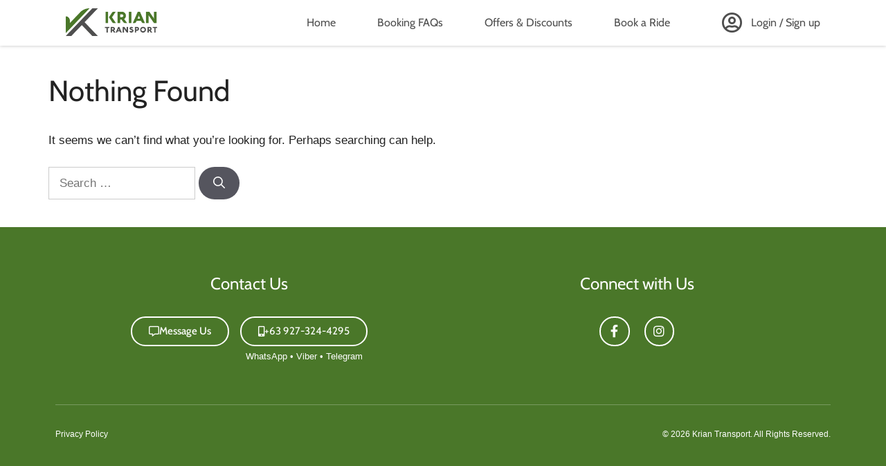

--- FILE ---
content_type: text/css
request_url: https://www.kriantransport.com/inaftoap/elementor/css/post-13.css?ver=1759796061
body_size: 151
content:
.elementor-kit-13{--e-global-color-primary:#4A7729;--e-global-color-secondary:#FFFFFF;--e-global-color-text:#4F4F4F;--e-global-color-accent:#4A7729;--e-global-typography-primary-font-family:"Helvetica";--e-global-typography-secondary-font-family:"Cabin";--e-global-typography-text-font-family:"Helvetica";--e-global-typography-accent-font-family:"Cabin";}.elementor-kit-13 e-page-transition{background-color:#FFBC7D;}.elementor-kit-13 h1{font-family:"Cabin", Sans-serif;}.elementor-kit-13 h2{font-family:"Cabin", Sans-serif;}.elementor-kit-13 h3{font-family:"Cabin", Sans-serif;}.elementor-kit-13 h4{font-family:"Cabin", Sans-serif;}.elementor-kit-13 h5{font-family:"Cabin", Sans-serif;}.elementor-kit-13 h6{font-family:"Cabin", Sans-serif;}.elementor-kit-13 button,.elementor-kit-13 input[type="button"],.elementor-kit-13 input[type="submit"],.elementor-kit-13 .elementor-button{border-radius:99px 99px 99px 99px;}.elementor-section.elementor-section-boxed > .elementor-container{max-width:1140px;}.e-con{--container-max-width:1140px;}.elementor-widget:not(:last-child){margin-block-end:20px;}.elementor-element{--widgets-spacing:20px 20px;--widgets-spacing-row:20px;--widgets-spacing-column:20px;}{}h1.entry-title{display:var(--page-title-display);}@media(max-width:1024px){.elementor-section.elementor-section-boxed > .elementor-container{max-width:1024px;}.e-con{--container-max-width:1024px;}}@media(max-width:767px){.elementor-section.elementor-section-boxed > .elementor-container{max-width:767px;}.e-con{--container-max-width:767px;}}

--- FILE ---
content_type: text/css
request_url: https://www.kriantransport.com/inaftoap/elementor/css/post-19.css?ver=1762279720
body_size: 1617
content:
.elementor-19 .elementor-element.elementor-element-1734328 > .elementor-container > .elementor-column > .elementor-widget-wrap{align-content:center;align-items:center;}.elementor-19 .elementor-element.elementor-element-1734328{box-shadow:0px 0px 5px 0px rgba(0, 0, 0, 0.25);margin-top:0px;margin-bottom:0px;padding:0px 0px 0px 0px;}.elementor-19 .elementor-element.elementor-element-d5eedce.elementor-column > .elementor-widget-wrap{justify-content:center;}.elementor-widget-navigation-menu .menu-item a.hfe-menu-item.elementor-button{background-color:var( --e-global-color-accent );font-family:var( --e-global-typography-accent-font-family ), Sans-serif;}.elementor-widget-navigation-menu .menu-item a.hfe-menu-item.elementor-button:hover{background-color:var( --e-global-color-accent );}.elementor-widget-navigation-menu a.hfe-menu-item, .elementor-widget-navigation-menu a.hfe-sub-menu-item{font-family:var( --e-global-typography-primary-font-family ), Sans-serif;}.elementor-widget-navigation-menu .menu-item a.hfe-menu-item, .elementor-widget-navigation-menu .sub-menu a.hfe-sub-menu-item{color:var( --e-global-color-text );}.elementor-widget-navigation-menu .menu-item a.hfe-menu-item:hover,
								.elementor-widget-navigation-menu .sub-menu a.hfe-sub-menu-item:hover,
								.elementor-widget-navigation-menu .menu-item.current-menu-item a.hfe-menu-item,
								.elementor-widget-navigation-menu .menu-item a.hfe-menu-item.highlighted,
								.elementor-widget-navigation-menu .menu-item a.hfe-menu-item:focus{color:var( --e-global-color-accent );}.elementor-widget-navigation-menu .hfe-nav-menu-layout:not(.hfe-pointer__framed) .menu-item.parent a.hfe-menu-item:before,
								.elementor-widget-navigation-menu .hfe-nav-menu-layout:not(.hfe-pointer__framed) .menu-item.parent a.hfe-menu-item:after{background-color:var( --e-global-color-accent );}.elementor-widget-navigation-menu .hfe-nav-menu-layout:not(.hfe-pointer__framed) .menu-item.parent .sub-menu .hfe-has-submenu-container a:after{background-color:var( --e-global-color-accent );}.elementor-widget-navigation-menu .hfe-pointer__framed .menu-item.parent a.hfe-menu-item:before,
								.elementor-widget-navigation-menu .hfe-pointer__framed .menu-item.parent a.hfe-menu-item:after{border-color:var( --e-global-color-accent );}
							.elementor-widget-navigation-menu .sub-menu li a.hfe-sub-menu-item,
							.elementor-widget-navigation-menu nav.hfe-dropdown li a.hfe-sub-menu-item,
							.elementor-widget-navigation-menu nav.hfe-dropdown li a.hfe-menu-item,
							.elementor-widget-navigation-menu nav.hfe-dropdown-expandible li a.hfe-menu-item,
							.elementor-widget-navigation-menu nav.hfe-dropdown-expandible li a.hfe-sub-menu-item{font-family:var( --e-global-typography-accent-font-family ), Sans-serif;}.elementor-19 .elementor-element.elementor-element-eddc3ce .hfe-nav-menu__toggle,
						.elementor-19 .elementor-element.elementor-element-eddc3ce .hfe-nav-menu-icon{margin:0 auto;justify-content:center;}.elementor-19 .elementor-element.elementor-element-eddc3ce li.menu-item a{justify-content:center;}.elementor-19 .elementor-element.elementor-element-eddc3ce li.hfe-button-wrapper{text-align:center;}.elementor-19 .elementor-element.elementor-element-eddc3ce.hfe-menu-item-flex-end li.hfe-button-wrapper{text-align:right;}.elementor-19 .elementor-element.elementor-element-eddc3ce .hfe-flyout-wrapper .hfe-side{width:300px;}.elementor-19 .elementor-element.elementor-element-eddc3ce .hfe-flyout-open.left{left:-300px;}.elementor-19 .elementor-element.elementor-element-eddc3ce .hfe-flyout-open.right{right:-300px;}.elementor-19 .elementor-element.elementor-element-eddc3ce .hfe-flyout-content{padding:30px;background-color:#FFFFFF;}.elementor-19 .elementor-element.elementor-element-eddc3ce .menu-item a.hfe-menu-item{padding-left:15px;padding-right:15px;}.elementor-19 .elementor-element.elementor-element-eddc3ce .menu-item a.hfe-sub-menu-item{padding-left:calc( 15px + 20px );padding-right:15px;}.elementor-19 .elementor-element.elementor-element-eddc3ce .hfe-nav-menu__layout-vertical .menu-item ul ul a.hfe-sub-menu-item{padding-left:calc( 15px + 40px );padding-right:15px;}.elementor-19 .elementor-element.elementor-element-eddc3ce .hfe-nav-menu__layout-vertical .menu-item ul ul ul a.hfe-sub-menu-item{padding-left:calc( 15px + 60px );padding-right:15px;}.elementor-19 .elementor-element.elementor-element-eddc3ce .hfe-nav-menu__layout-vertical .menu-item ul ul ul ul a.hfe-sub-menu-item{padding-left:calc( 15px + 80px );padding-right:15px;}.elementor-19 .elementor-element.elementor-element-eddc3ce .menu-item a.hfe-menu-item, .elementor-19 .elementor-element.elementor-element-eddc3ce .menu-item a.hfe-sub-menu-item{padding-top:15px;padding-bottom:15px;}.elementor-19 .elementor-element.elementor-element-eddc3ce .sub-menu a.hfe-sub-menu-item,
						 .elementor-19 .elementor-element.elementor-element-eddc3ce nav.hfe-dropdown li a.hfe-menu-item,
						 .elementor-19 .elementor-element.elementor-element-eddc3ce nav.hfe-dropdown li a.hfe-sub-menu-item,
						 .elementor-19 .elementor-element.elementor-element-eddc3ce nav.hfe-dropdown-expandible li a.hfe-menu-item,
						 .elementor-19 .elementor-element.elementor-element-eddc3ce nav.hfe-dropdown-expandible li a.hfe-sub-menu-item{padding-top:15px;padding-bottom:15px;}.elementor-19 .elementor-element.elementor-element-eddc3ce{width:initial;max-width:initial;top:0px;}.elementor-19 .elementor-element.elementor-element-eddc3ce > .elementor-widget-container{margin:23px 12px 37px 12px;}body:not(.rtl) .elementor-19 .elementor-element.elementor-element-eddc3ce{left:0px;}body.rtl .elementor-19 .elementor-element.elementor-element-eddc3ce{right:0px;}.elementor-19 .elementor-element.elementor-element-eddc3ce a.hfe-menu-item, .elementor-19 .elementor-element.elementor-element-eddc3ce a.hfe-sub-menu-item{font-family:"Cabin", Sans-serif;font-weight:normal;}.elementor-19 .elementor-element.elementor-element-eddc3ce .menu-item a.hfe-menu-item, .elementor-19 .elementor-element.elementor-element-eddc3ce .sub-menu a.hfe-sub-menu-item{color:var( --e-global-color-text );}.elementor-19 .elementor-element.elementor-element-eddc3ce .menu-item.current-menu-item a.hfe-menu-item,
								.elementor-19 .elementor-element.elementor-element-eddc3ce .menu-item.current-menu-ancestor a.hfe-menu-item{color:var( --e-global-color-primary );}.elementor-19 .elementor-element.elementor-element-eddc3ce .sub-menu,
								.elementor-19 .elementor-element.elementor-element-eddc3ce nav.hfe-dropdown,
								.elementor-19 .elementor-element.elementor-element-eddc3ce nav.hfe-dropdown-expandible,
								.elementor-19 .elementor-element.elementor-element-eddc3ce nav.hfe-dropdown .menu-item a.hfe-menu-item,
								.elementor-19 .elementor-element.elementor-element-eddc3ce nav.hfe-dropdown .menu-item a.hfe-sub-menu-item{background-color:#fff;}.elementor-19 .elementor-element.elementor-element-eddc3ce .sub-menu li.menu-item:not(:last-child),
						.elementor-19 .elementor-element.elementor-element-eddc3ce nav.hfe-dropdown li.menu-item:not(:last-child),
						.elementor-19 .elementor-element.elementor-element-eddc3ce nav.hfe-dropdown-expandible li.menu-item:not(:last-child){border-bottom-style:solid;border-bottom-color:#c4c4c4;border-bottom-width:1px;}.elementor-19 .elementor-element.elementor-element-eddc3ce div.hfe-nav-menu-icon{color:var( --e-global-color-text );}.elementor-19 .elementor-element.elementor-element-eddc3ce div.hfe-nav-menu-icon svg{fill:var( --e-global-color-text );}.elementor-19 .elementor-element.elementor-element-eddc3ce div.hfe-nav-menu-icon:hover{color:var( --e-global-color-primary );}.elementor-19 .elementor-element.elementor-element-eddc3ce div.hfe-nav-menu-icon:hover svg{fill:var( --e-global-color-primary );}.elementor-19 .elementor-element.elementor-element-eddc3ce .hfe-flyout-close{color:#7A7A7A;}.elementor-19 .elementor-element.elementor-element-eddc3ce .hfe-flyout-close svg{fill:#7A7A7A;}.elementor-19 .elementor-element.elementor-element-eddc3ce .menu-item a.hfe-menu-item.elementor-button{color:#FFFFFF;}.elementor-widget-heading .elementor-heading-title{font-family:var( --e-global-typography-primary-font-family ), Sans-serif;color:var( --e-global-color-primary );}.elementor-19 .elementor-element.elementor-element-ed073dc{width:initial;max-width:initial;align-self:center;text-align:center;}.elementor-19 .elementor-element.elementor-element-ed073dc .elementor-heading-title{font-family:"Helvetica", Sans-serif;font-weight:600;}.elementor-widget-icon.elementor-view-stacked .elementor-icon{background-color:var( --e-global-color-primary );}.elementor-widget-icon.elementor-view-framed .elementor-icon, .elementor-widget-icon.elementor-view-default .elementor-icon{color:var( --e-global-color-primary );border-color:var( --e-global-color-primary );}.elementor-widget-icon.elementor-view-framed .elementor-icon, .elementor-widget-icon.elementor-view-default .elementor-icon svg{fill:var( --e-global-color-primary );}.elementor-19 .elementor-element.elementor-element-42810eb{width:initial;max-width:initial;top:0px;z-index:0;}.elementor-19 .elementor-element.elementor-element-42810eb > .elementor-widget-container{margin:27px 20px 32px 20px;}body:not(.rtl) .elementor-19 .elementor-element.elementor-element-42810eb{right:0px;}body.rtl .elementor-19 .elementor-element.elementor-element-42810eb{left:0px;}.elementor-19 .elementor-element.elementor-element-42810eb .elementor-icon-wrapper{text-align:center;}.elementor-19 .elementor-element.elementor-element-42810eb.elementor-view-stacked .elementor-icon{background-color:var( --e-global-color-text );}.elementor-19 .elementor-element.elementor-element-42810eb.elementor-view-framed .elementor-icon, .elementor-19 .elementor-element.elementor-element-42810eb.elementor-view-default .elementor-icon{color:var( --e-global-color-text );border-color:var( --e-global-color-text );}.elementor-19 .elementor-element.elementor-element-42810eb.elementor-view-framed .elementor-icon, .elementor-19 .elementor-element.elementor-element-42810eb.elementor-view-default .elementor-icon svg{fill:var( --e-global-color-text );}.elementor-19 .elementor-element.elementor-element-42810eb.elementor-view-stacked .elementor-icon:hover{background-color:var( --e-global-color-primary );}.elementor-19 .elementor-element.elementor-element-42810eb.elementor-view-framed .elementor-icon:hover, .elementor-19 .elementor-element.elementor-element-42810eb.elementor-view-default .elementor-icon:hover{color:var( --e-global-color-primary );border-color:var( --e-global-color-primary );}.elementor-19 .elementor-element.elementor-element-42810eb.elementor-view-framed .elementor-icon:hover, .elementor-19 .elementor-element.elementor-element-42810eb.elementor-view-default .elementor-icon:hover svg{fill:var( --e-global-color-primary );}.elementor-19 .elementor-element.elementor-element-42810eb .elementor-icon{font-size:30px;}.elementor-19 .elementor-element.elementor-element-42810eb .elementor-icon svg{height:30px;}.elementor-19 .elementor-element.elementor-element-6a4e977 > .elementor-container > .elementor-column > .elementor-widget-wrap{align-content:center;align-items:center;}.elementor-19 .elementor-element.elementor-element-6a4e977{box-shadow:0px 0px 5px 0px rgba(0, 0, 0, 0.25);margin-top:0px;margin-bottom:0px;padding:0px 0px 0px 0px;}.elementor-19 .elementor-element.elementor-element-142c364{width:auto;max-width:auto;align-self:center;text-align:center;}.elementor-19 .elementor-element.elementor-element-142c364 > .elementor-widget-container{margin:0px 15px 0px 15px;}.elementor-19 .elementor-element.elementor-element-142c364 .elementor-heading-title{font-family:"Helvetica", Sans-serif;font-weight:600;}.elementor-19 .elementor-element.elementor-element-7f048ba.elementor-column > .elementor-widget-wrap{justify-content:flex-end;}.elementor-19 .elementor-element.elementor-element-f4a54b5 .menu-item a.hfe-menu-item{padding-left:15px;padding-right:15px;}.elementor-19 .elementor-element.elementor-element-f4a54b5 .menu-item a.hfe-sub-menu-item{padding-left:calc( 15px + 20px );padding-right:15px;}.elementor-19 .elementor-element.elementor-element-f4a54b5 .hfe-nav-menu__layout-vertical .menu-item ul ul a.hfe-sub-menu-item{padding-left:calc( 15px + 40px );padding-right:15px;}.elementor-19 .elementor-element.elementor-element-f4a54b5 .hfe-nav-menu__layout-vertical .menu-item ul ul ul a.hfe-sub-menu-item{padding-left:calc( 15px + 60px );padding-right:15px;}.elementor-19 .elementor-element.elementor-element-f4a54b5 .hfe-nav-menu__layout-vertical .menu-item ul ul ul ul a.hfe-sub-menu-item{padding-left:calc( 15px + 80px );padding-right:15px;}.elementor-19 .elementor-element.elementor-element-f4a54b5 .menu-item a.hfe-menu-item, .elementor-19 .elementor-element.elementor-element-f4a54b5 .menu-item a.hfe-sub-menu-item{padding-top:15px;padding-bottom:15px;}body:not(.rtl) .elementor-19 .elementor-element.elementor-element-f4a54b5 .hfe-nav-menu__layout-horizontal .hfe-nav-menu > li.menu-item:not(:last-child){margin-right:30px;}body.rtl .elementor-19 .elementor-element.elementor-element-f4a54b5 .hfe-nav-menu__layout-horizontal .hfe-nav-menu > li.menu-item:not(:last-child){margin-left:30px;}.elementor-19 .elementor-element.elementor-element-f4a54b5 nav:not(.hfe-nav-menu__layout-horizontal) .hfe-nav-menu > li.menu-item:not(:last-child){margin-bottom:30px;}.elementor-19 .elementor-element.elementor-element-f4a54b5 ul.sub-menu{width:220px;}.elementor-19 .elementor-element.elementor-element-f4a54b5 .sub-menu a.hfe-sub-menu-item,
						 .elementor-19 .elementor-element.elementor-element-f4a54b5 nav.hfe-dropdown li a.hfe-menu-item,
						 .elementor-19 .elementor-element.elementor-element-f4a54b5 nav.hfe-dropdown li a.hfe-sub-menu-item,
						 .elementor-19 .elementor-element.elementor-element-f4a54b5 nav.hfe-dropdown-expandible li a.hfe-menu-item,
						 .elementor-19 .elementor-element.elementor-element-f4a54b5 nav.hfe-dropdown-expandible li a.hfe-sub-menu-item{padding-top:15px;padding-bottom:15px;}.elementor-19 .elementor-element.elementor-element-f4a54b5 .menu-item a.hfe-menu-item.elementor-button{padding:15px 25px 15px 25px;color:var( --e-global-color-secondary );border-radius:99px 99px 99px 99px;}.elementor-19 .elementor-element.elementor-element-f4a54b5{width:auto;max-width:auto;}.elementor-19 .elementor-element.elementor-element-f4a54b5 a.hfe-menu-item, .elementor-19 .elementor-element.elementor-element-f4a54b5 a.hfe-sub-menu-item{font-family:"Cabin", Sans-serif;font-weight:normal;}.elementor-19 .elementor-element.elementor-element-f4a54b5 .sub-menu,
								.elementor-19 .elementor-element.elementor-element-f4a54b5 nav.hfe-dropdown,
								.elementor-19 .elementor-element.elementor-element-f4a54b5 nav.hfe-dropdown-expandible,
								.elementor-19 .elementor-element.elementor-element-f4a54b5 nav.hfe-dropdown .menu-item a.hfe-menu-item,
								.elementor-19 .elementor-element.elementor-element-f4a54b5 nav.hfe-dropdown .menu-item a.hfe-sub-menu-item{background-color:#fff;}.elementor-19 .elementor-element.elementor-element-f4a54b5 .sub-menu li.menu-item:not(:last-child),
						.elementor-19 .elementor-element.elementor-element-f4a54b5 nav.hfe-dropdown li.menu-item:not(:last-child),
						.elementor-19 .elementor-element.elementor-element-f4a54b5 nav.hfe-dropdown-expandible li.menu-item:not(:last-child){border-bottom-style:solid;border-bottom-color:#c4c4c4;border-bottom-width:1px;}.elementor-19 .elementor-element.elementor-element-f4a54b5 .menu-item a.hfe-menu-item.elementor-button:hover{color:var( --e-global-color-secondary );}.elementor-widget-icon-list .elementor-icon-list-item:not(:last-child):after{border-color:var( --e-global-color-text );}.elementor-widget-icon-list .elementor-icon-list-icon i{color:var( --e-global-color-primary );}.elementor-widget-icon-list .elementor-icon-list-icon svg{fill:var( --e-global-color-primary );}.elementor-widget-icon-list .elementor-icon-list-item > .elementor-icon-list-text, .elementor-widget-icon-list .elementor-icon-list-item > a{font-family:var( --e-global-typography-text-font-family ), Sans-serif;}.elementor-widget-icon-list .elementor-icon-list-text{color:var( --e-global-color-secondary );}.elementor-19 .elementor-element.elementor-element-a4ea500{width:auto;max-width:auto;--e-icon-list-icon-size:30px;--icon-vertical-offset:0px;}.elementor-19 .elementor-element.elementor-element-a4ea500 > .elementor-widget-container{margin:0px 0px 0px 60px;}.elementor-19 .elementor-element.elementor-element-a4ea500 .elementor-icon-list-icon i{color:var( --e-global-color-text );transition:color 0.3s;}.elementor-19 .elementor-element.elementor-element-a4ea500 .elementor-icon-list-icon svg{fill:var( --e-global-color-text );transition:fill 0.3s;}.elementor-19 .elementor-element.elementor-element-a4ea500 .elementor-icon-list-item:hover .elementor-icon-list-icon i{color:var( --e-global-color-primary );}.elementor-19 .elementor-element.elementor-element-a4ea500 .elementor-icon-list-item:hover .elementor-icon-list-icon svg{fill:var( --e-global-color-primary );}.elementor-19 .elementor-element.elementor-element-a4ea500 .elementor-icon-list-item > .elementor-icon-list-text, .elementor-19 .elementor-element.elementor-element-a4ea500 .elementor-icon-list-item > a{font-family:"Cabin", Sans-serif;font-size:16px;}.elementor-19 .elementor-element.elementor-element-a4ea500 .elementor-icon-list-text{color:var( --e-global-color-text );transition:color 0.3s;}.elementor-19 .elementor-element.elementor-element-a4ea500 .elementor-icon-list-item:hover .elementor-icon-list-text{color:var( --e-global-color-primary );}@media(min-width:768px){.elementor-19 .elementor-element.elementor-element-3bc13f8{width:20%;}.elementor-19 .elementor-element.elementor-element-7f048ba{width:80%;}}@media(max-width:1024px){.elementor-19 .elementor-element.elementor-element-ed073dc{align-self:center;text-align:center;}.elementor-19 .elementor-element.elementor-element-42810eb{z-index:0;}.elementor-19 .elementor-element.elementor-element-142c364{align-self:center;text-align:center;}body:not(.rtl) .elementor-19 .elementor-element.elementor-element-f4a54b5.hfe-nav-menu__breakpoint-tablet .hfe-nav-menu__layout-horizontal .hfe-nav-menu > li.menu-item:not(:last-child){margin-right:0px;}body .elementor-19 .elementor-element.elementor-element-f4a54b5 nav.hfe-nav-menu__layout-vertical .hfe-nav-menu > li.menu-item:not(:last-child){margin-bottom:0px;}body:not(.rtl) .elementor-19 .elementor-element.elementor-element-f4a54b5 .hfe-nav-menu__layout-horizontal .hfe-nav-menu > li.menu-item:not(:last-child){margin-right:15px;}body.rtl .elementor-19 .elementor-element.elementor-element-f4a54b5 .hfe-nav-menu__layout-horizontal .hfe-nav-menu > li.menu-item:not(:last-child){margin-left:15px;}.elementor-19 .elementor-element.elementor-element-f4a54b5 nav:not(.hfe-nav-menu__layout-horizontal) .hfe-nav-menu > li.menu-item:not(:last-child){margin-bottom:15px;}.elementor-19 .elementor-element.elementor-element-f4a54b5 > .elementor-widget-container{margin:0px 30px 0px 0px;}.elementor-19 .elementor-element.elementor-element-a4ea500{width:auto;max-width:auto;align-self:center;}.elementor-19 .elementor-element.elementor-element-a4ea500 > .elementor-widget-container{margin:0px 0px 0px 15px;}}@media(max-width:767px){.elementor-19 .elementor-element.elementor-element-eddc3ce a.hfe-menu-item, .elementor-19 .elementor-element.elementor-element-eddc3ce a.hfe-sub-menu-item{font-size:16px;}.elementor-19 .elementor-element.elementor-element-ed073dc{width:var( --container-widget-width, 100% );max-width:100%;--container-widget-width:100%;--container-widget-flex-grow:0;text-align:center;}.elementor-19 .elementor-element.elementor-element-42810eb{z-index:0;}.elementor-19 .elementor-element.elementor-element-142c364{width:var( --container-widget-width, 100% );max-width:100%;--container-widget-width:100%;--container-widget-flex-grow:0;text-align:center;}body:not(.rtl) .elementor-19 .elementor-element.elementor-element-f4a54b5.hfe-nav-menu__breakpoint-mobile .hfe-nav-menu__layout-horizontal .hfe-nav-menu > li.menu-item:not(:last-child){margin-right:0px;}body .elementor-19 .elementor-element.elementor-element-f4a54b5 nav.hfe-nav-menu__layout-vertical .hfe-nav-menu > li.menu-item:not(:last-child){margin-bottom:0px;}}/* Start custom CSS for navigation-menu, class: .elementor-element-f4a54b5 */.elementor-19 .elementor-element.elementor-element-f4a54b5 {
    min-width: 65%;
}/* End custom CSS */

--- FILE ---
content_type: text/css
request_url: https://www.kriantransport.com/inaftoap/elementor/css/post-21.css?ver=1762279018
body_size: 942
content:
.elementor-21 .elementor-element.elementor-element-4a0c34d:not(.elementor-motion-effects-element-type-background), .elementor-21 .elementor-element.elementor-element-4a0c34d > .elementor-motion-effects-container > .elementor-motion-effects-layer{background-color:var( --e-global-color-primary );}.elementor-21 .elementor-element.elementor-element-4a0c34d > .elementor-background-overlay{background-color:transparent;background-image:linear-gradient(0deg, #000000 0%, #00000000 50%);opacity:0.125;transition:background 0.3s, border-radius 0.3s, opacity 0.3s;}.elementor-21 .elementor-element.elementor-element-4a0c34d{transition:background 0.3s, border 0.3s, border-radius 0.3s, box-shadow 0.3s;padding:50px 0px 0px 0px;}.elementor-21 .elementor-element.elementor-element-625e466.elementor-column > .elementor-widget-wrap{justify-content:center;}.elementor-21 .elementor-element.elementor-element-625e466 > .elementor-element-populated{margin:0px 0px 0px 0px;--e-column-margin-right:0px;--e-column-margin-left:0px;}.elementor-21 .elementor-element.elementor-element-4c373bf.elementor-column > .elementor-widget-wrap{justify-content:center;}.elementor-widget-heading .elementor-heading-title{font-family:var( --e-global-typography-primary-font-family ), Sans-serif;color:var( --e-global-color-primary );}.elementor-21 .elementor-element.elementor-element-640c591 > .elementor-widget-container{padding:0px 0px 15px 0px;}.elementor-21 .elementor-element.elementor-element-640c591{text-align:center;}.elementor-21 .elementor-element.elementor-element-640c591 .elementor-heading-title{font-family:"Cabin", Sans-serif;font-weight:400;color:#FFFFFF;}.elementor-widget-button .elementor-button{background-color:var( --e-global-color-accent );font-family:var( --e-global-typography-accent-font-family ), Sans-serif;}.elementor-21 .elementor-element.elementor-element-fcfabe0 .elementor-button{background-color:#4F4F4F00;font-family:"Cabin", Sans-serif;font-weight:500;fill:#FFFFFF;color:#FFFFFF;border-style:solid;border-width:2px 2px 2px 2px;border-color:#FFFFFF;}.elementor-21 .elementor-element.elementor-element-fcfabe0 .elementor-button:hover, .elementor-21 .elementor-element.elementor-element-fcfabe0 .elementor-button:focus{background-color:#FFFFFF;color:var( --e-global-color-primary );}.elementor-21 .elementor-element.elementor-element-fcfabe0{width:auto;max-width:auto;}.elementor-21 .elementor-element.elementor-element-fcfabe0 > .elementor-widget-container{margin:0px 8px 0px 8px;}.elementor-21 .elementor-element.elementor-element-fcfabe0 .elementor-button-content-wrapper{flex-direction:row;}.elementor-21 .elementor-element.elementor-element-fcfabe0 .elementor-button .elementor-button-content-wrapper{gap:10px;}.elementor-21 .elementor-element.elementor-element-fcfabe0 .elementor-button:hover svg, .elementor-21 .elementor-element.elementor-element-fcfabe0 .elementor-button:focus svg{fill:var( --e-global-color-primary );}.elementor-21 .elementor-element.elementor-element-6062b9e .elementor-button{background-color:#4F4F4F00;font-family:"Cabin", Sans-serif;fill:#FFFFFF;color:#FFFFFF;border-style:solid;border-width:2px 2px 2px 2px;border-color:#FFFFFF;}.elementor-21 .elementor-element.elementor-element-6062b9e .elementor-button:hover, .elementor-21 .elementor-element.elementor-element-6062b9e .elementor-button:focus{background-color:#FFFFFF;color:var( --e-global-color-primary );border-color:#FFFFFF;}.elementor-21 .elementor-element.elementor-element-6062b9e{width:auto;max-width:auto;}.elementor-21 .elementor-element.elementor-element-6062b9e > .elementor-widget-container{margin:0px 8px 0px 8px;}.elementor-21 .elementor-element.elementor-element-6062b9e .elementor-button-content-wrapper{flex-direction:row;}.elementor-21 .elementor-element.elementor-element-6062b9e .elementor-button .elementor-button-content-wrapper{gap:10px;}.elementor-21 .elementor-element.elementor-element-6062b9e .elementor-button:hover svg, .elementor-21 .elementor-element.elementor-element-6062b9e .elementor-button:focus svg{fill:var( --e-global-color-primary );}.elementor-21 .elementor-element.elementor-element-3d35e47.elementor-column > .elementor-widget-wrap{justify-content:center;}.elementor-21 .elementor-element.elementor-element-d65ae47 > .elementor-widget-container{padding:0px 0px 15px 0px;}.elementor-21 .elementor-element.elementor-element-d65ae47{text-align:center;}.elementor-21 .elementor-element.elementor-element-d65ae47 .elementor-heading-title{font-family:"Cabin", Sans-serif;font-weight:400;color:#FFFFFF;}.elementor-21 .elementor-element.elementor-element-b3134c7{--grid-template-columns:repeat(0, auto);width:auto;max-width:auto;--icon-size:18px;--grid-column-gap:16px;--grid-row-gap:15px;}.elementor-21 .elementor-element.elementor-element-b3134c7 .elementor-widget-container{text-align:center;}.elementor-21 .elementor-element.elementor-element-b3134c7 > .elementor-widget-container{margin:0px 8px 0px 8px;}.elementor-21 .elementor-element.elementor-element-b3134c7 .elementor-social-icon{background-color:#FFFFFF00;--icon-padding:0.7em;border-style:solid;border-width:2px 2px 2px 2px;border-color:#FFFFFF;}.elementor-21 .elementor-element.elementor-element-b3134c7 .elementor-social-icon i{color:#FFFFFF;}.elementor-21 .elementor-element.elementor-element-b3134c7 .elementor-social-icon svg{fill:#FFFFFF;}.elementor-21 .elementor-element.elementor-element-b3134c7 .elementor-social-icon:hover{background-color:#FFFFFF;border-color:#FFFFFF;}.elementor-21 .elementor-element.elementor-element-b3134c7 .elementor-social-icon:hover i{color:var( --e-global-color-primary );}.elementor-21 .elementor-element.elementor-element-b3134c7 .elementor-social-icon:hover svg{fill:var( --e-global-color-primary );}.elementor-21 .elementor-element.elementor-element-0b84fef{border-style:solid;border-width:0px 0px 1px 0px;border-color:#FFFFFF40;}.elementor-21 .elementor-element.elementor-element-8b2ef3d > .elementor-element-populated{padding:0px 0px 0px 0px;}.elementor-21 .elementor-element.elementor-element-3cce6de{--spacer-size:50px;}.elementor-21 .elementor-element.elementor-element-60f9113 > .elementor-container > .elementor-column > .elementor-widget-wrap{align-content:center;align-items:center;}.elementor-21 .elementor-element.elementor-element-60f9113:not(.elementor-motion-effects-element-type-background), .elementor-21 .elementor-element.elementor-element-60f9113 > .elementor-motion-effects-container > .elementor-motion-effects-layer{background-color:var( --e-global-color-primary );}.elementor-21 .elementor-element.elementor-element-60f9113 > .elementor-background-overlay{background-color:#000000;opacity:0.125;transition:background 0.3s, border-radius 0.3s, opacity 0.3s;}.elementor-21 .elementor-element.elementor-element-60f9113{transition:background 0.3s, border 0.3s, border-radius 0.3s, box-shadow 0.3s;padding:10px 0px 25px 0px;}.elementor-21 .elementor-element.elementor-element-bcc4c22 > .elementor-element-populated{margin:0px 0px 0px 0px;--e-column-margin-right:0px;--e-column-margin-left:0px;padding:0px 0px 0px 0px;}.elementor-21 .elementor-element.elementor-element-c9bde3f > .elementor-container > .elementor-column > .elementor-widget-wrap{align-content:center;align-items:center;}.elementor-widget-text-editor{font-family:var( --e-global-typography-text-font-family ), Sans-serif;color:var( --e-global-color-text );}.elementor-widget-text-editor.elementor-drop-cap-view-stacked .elementor-drop-cap{background-color:var( --e-global-color-primary );}.elementor-widget-text-editor.elementor-drop-cap-view-framed .elementor-drop-cap, .elementor-widget-text-editor.elementor-drop-cap-view-default .elementor-drop-cap{color:var( --e-global-color-primary );border-color:var( --e-global-color-primary );}.elementor-21 .elementor-element.elementor-element-22cbdf7{text-align:left;font-family:"Helvetica", Sans-serif;font-size:12px;color:var( --e-global-color-secondary );}.elementor-21 .elementor-element.elementor-element-7c02a69.elementor-column > .elementor-widget-wrap{justify-content:center;}.elementor-widget-copyright .hfe-copyright-wrapper a, .elementor-widget-copyright .hfe-copyright-wrapper{color:var( --e-global-color-text );}.elementor-widget-copyright .hfe-copyright-wrapper, .elementor-widget-copyright .hfe-copyright-wrapper a{font-family:var( --e-global-typography-text-font-family ), Sans-serif;}.elementor-21 .elementor-element.elementor-element-bf49cac .hfe-copyright-wrapper{text-align:right;}.elementor-21 .elementor-element.elementor-element-bf49cac .hfe-copyright-wrapper a, .elementor-21 .elementor-element.elementor-element-bf49cac .hfe-copyright-wrapper{color:var( --e-global-color-secondary );}.elementor-21 .elementor-element.elementor-element-bf49cac .hfe-copyright-wrapper, .elementor-21 .elementor-element.elementor-element-bf49cac .hfe-copyright-wrapper a{font-family:"Helvetica", Sans-serif;font-size:12px;font-weight:400;}@media(min-width:768px){.elementor-21 .elementor-element.elementor-element-bcc4c22{width:66.6%;}.elementor-21 .elementor-element.elementor-element-5bd0ca6{width:33.4%;}}@media(max-width:1024px){.elementor-21 .elementor-element.elementor-element-fcfabe0 > .elementor-widget-container{margin:0px 8px 15px 8px;}}@media(max-width:767px){.elementor-21 .elementor-element.elementor-element-4c373bf.elementor-column > .elementor-widget-wrap{justify-content:center;}.elementor-21 .elementor-element.elementor-element-4c373bf > .elementor-element-populated{padding:0px 0px 35px 0px;}.elementor-21 .elementor-element.elementor-element-fcfabe0 > .elementor-widget-container{margin:0px 15px 15px 15px;}.elementor-21 .elementor-element.elementor-element-6062b9e > .elementor-widget-container{margin:0px 5px 0px 5px;}.elementor-21 .elementor-element.elementor-element-3d35e47.elementor-column > .elementor-widget-wrap{justify-content:center;}.elementor-21 .elementor-element.elementor-element-22cbdf7{text-align:center;}.elementor-21 .elementor-element.elementor-element-bf49cac .hfe-copyright-wrapper{text-align:center;}}

--- FILE ---
content_type: text/css
request_url: https://www.kriantransport.com/inaftoap/custom-css-js/4542.css?v=7286
body_size: 4325
content:
/******* Do not edit this file *******
Simple Custom CSS and JS - by Silkypress.com
Saved: Nov 19 2025 | 07:56:54 */
/*.admin-bar .non-admin-bar {
	display: block !important;
}

.non-admin-bar {
	display: none !important;
}*/

.cky-show-desc-btn {
	color: #4A7729 !important;
}

div[data-cky-tag="detail-powered-by"] {
	display: none !important;
}

.chbs-meta-icon-arrow-vertical-large:before {
	font-weight: 900;
}

.chbs-main-content-step-2 .chbs-vehicle-filter label {
	display: none !important;
}

.eael-tabs-nav li#standard::before {
	content: "";
	width: 25px;
    height: 25px;
    background-image: url(https://www.kriantransport.com/wp-content/uploads/2020/11/kt-standard-black-4.png);
    background-size: contain;
    background-repeat: no-repeat;
    margin-right: 11px;
	margin-top: -1px;
}

.eael-tabs-nav li#multi-destination::before {
	content: "";
	width: 25px;
    height: 25px;
    background-image: url(https://www.kriantransport.com/wp-content/uploads/2020/11/kt-multi-destination-black-4.png);
    background-size: contain;
    background-repeat: no-repeat;
    margin-right: 11px;
	margin-top: -1px;
}

.eael-tabs-nav li#standard.active::before {
	content: "";
	width: 25px;
    height: 25px;
    background-image: url(https://www.kriantransport.com/wp-content/uploads/2020/11/kt-standard-green-4.png);
    background-size: contain;
    background-repeat: no-repeat;
    margin-right: 11px;
	margin-top: -1px;
}

.eael-tabs-nav li#multi-destination.active::before {
	content: "";
	width: 25px;
    height: 25px;
    background-image: url(https://www.kriantransport.com/wp-content/uploads/2020/11/kt-multi-destination-green-4.png);
    background-size: contain;
    background-repeat: no-repeat;
    margin-right: 11px;
	margin-top: -1px;
}

span.chbs-location-add.chbs-meta-icon-plus, span.chbs-location-remove.chbs-meta-icon-minus {
	border-color: #4A7729;
}

.add-read-more.show-less-content,
.add-read-more.show-more-content {
	margin: 0px;
	padding: 0px;
}

.add-read-more.show-less-content .second-section,
.add-read-more.show-less-content .read-less {
   display: none;
}

.add-read-more.show-more-content .read-more {
   display: none;
}

.add-read-more .read-more:before {
	content: "...";
	text-decoration: none;
	color: #4F4F4F;
	display: inline-block;
	margin-right: 5px;
}

.add-read-more .read-less {
	display: block;
	margin-top: 10px;
}

.add-read-more .read-more,
.add-read-more .read-less {
   color: #4A7729;
	text-decoration: underline;
   cursor: pointer;
}

.chbs-wc-order-view-section {
	margin-bottom: 2em;
}

.chbs-wc-order-view-section h3 {
	border-bottom: dotted 1px #aaaaaa;
    padding-bottom: 9px;
}

.chbs-wc-order-view-section ol {
	padding: 9px 12px 9px 31px;
}

.chbs-wc-order-view-section > div {
	display: table;
	width: 100%;
}

.chbs-wc-order-view-section > div > div {
	display: table-row;
}

.chbs-wc-order-view-section > div > div > div {
	display: table-cell;
	padding: 9px 12px;
}

.iti__country-list, .iti__flag-container {
	font-weight: bold;
}

a.extracharges {
	font-weight: bold !important;
	color: #4a7729 !important;
	text-decoration: none !important;
}

.chbs-booking-form-extra-description a {
	font-weight: bold !important;
	color: #4a7729;
}

.chbs-booking-form-extra-description a::after {
	content: " ⓘ";
	font-weight: bold;
	color: #4a7729;
}

.order-custom-fields th {
	text-transform: lowercase;
	display: block;
	width: 100%;
}

.order-custom-fields td {
	display: block;
	width: 100%;
}

.order-custom-fields th:first-letter {
	text-transform: capitalize !important;
}

.woocommerce-order-details header h2 {
	margin-top: 30px;
    margin-bottom: 20px !important;
}

.product.status-publish {
	display: none !important;
}

.hidetoall {
	display: none !important;
}

.wvt::after {
	content: "WhatsApp • Viber • Telegram";
    color: #fff;
    font-size: small;
    text-align: center;
    display: block;
    margin-top: 5px;
}

.faqz .eael-accordion-tab-title strong {
	color: #4A7729 !important;
	font-weight: 500 !important;
}

.chbs-main .chbs-form-field input, .chbs-main .chbs-form-field textarea, .iti__selected-dial-code, .ui-selectmenu-text {
	color: #4A7729 !important;
}

.chbs-main .chbs-summary .chbs-summary-field .chbs-summary-field-name {
	line-height: 1.5em !important;
}

.hidtxt {
    position: absolute;
    z-index: -9999;
	height: 300px;
	overflow: scroll;
}

.guest-only {
	display: block !important;
}

.logged-in .guest-only {
	display: none !important;
}

.members-only {
	display: none !important;
}

.logged-in .members-only {
	display: block !important;
}

.logged-in header .xoo-el-login-tgr, .logged-in header .xoo-el-reg-tgr, .logged-in header .xoo-el-lostpw-tgr {
	display: block !important;
}

.logged-in .chbs-main-content-step-2 .chbs-vehicle-list .chbs-vehicle-content-header>span::after {
	display: none !important;
}

.chbs-main-content-step-2 .chbs-vehicle-list .chbs-vehicle-content-header>span::after {
	display: block !important;
	content: "[login to display price]";
	text-align: left;
	color: #4a7729;
	font-style: italic;
	font-weight: normal;
	font-size: initial;
}

.logged-in .login-color i.far.fa-user-circle::before {
	color: #4A7729 !important;
}

.logged-in .login-color span.elementor-icon-list-icon::after {
	content: 'Account';
    position: relative;
    padding-right: 15px;
	padding-left: 5px;
    font-size: 16px;
    line-height: 30px;
    font-family: 'Cabin';
	color: #4A7729;
}

.login-register {
	padding-right: 15px;
}

.logged-in .login-register {
	display: none !important;
}

.xoo-el-main {
	padding-bottom: 37px;
}

.xoo-el-main a {
	color: #4a7729;
}

.xoo-el-form-container.xoo-el-form-inline {
color: #4F4F4F;
}

.xoo-el-tabs {
border-bottom: solid 1px #ccc;
}

.xoo-el-tabs li {
border-bottom: solid 5px #ffffff;
}

.xoo-el-tabs li.xoo-el-active {
border-bottom: solid 5px #4F4F4F;
}

.xoo-aff-group label {
margin-bottom: 0px !important;
font-weight: normal !important;
}

.xoo-el-form-container button.btn.button.xoo-el-action-btn {
border-radius: 999px;
font-weight: normal !important;
}

.xoo-sl-loginvia {
	margin-bottom: 10px;
}

.xoo-sl-loginvia span:before {
border-bottom: 1px solid #ccc !important;
}

.woocommerce-orders-table__cell-order-number a {
	font-weight: bold;
}

.mobile-guest {
	display: none;
}

.logged-in .mobile-guest {
	display: block;
}

.xoo-el-wrap .xoo-el-sidebar {
display: none !important;
}

.xoo-el-srcont {
	border-radius: 10px;
}

.woocommerce-form-login__submit, .woocommerce-form-register__submit {
	background-color: #4a7729 !important;
    color: #fff !important;
    border-radius: 40px !important;
    padding: 15px 30px !important;
    font-weight: normal !important;
}

.jp-cc {
	display: inline;
}

.product-quantity {
	display: none !important;
}

.chbs-main-content-step-3 .chbs-button-sign-in, .chbs-main-content-step-3 .chbs-button-sign-up {
	margin-top: 0px !important;
}

.mo_btn-social>:first-child {
	line-height: 32px !important;
	width: 35px !important;
}

.mo-openid-app-icons {
	margin: 0px 0px 24px 0px !important;
}

div.mo-openid-app-icons>a.mo_btn {
	margin: 14px 9px 0px 0px !important;
	display: inline-block !important;
}

.woocommerce-form-login br {
	display: none !important;
}

.woocommerce-form-login .woocommerce-LostPassword {
	margin-bottom: 6px !important;
}

.chbs-wc-order-view-section a[href*="order-pay"] {
	display: none !important;
}

.order-again {
	display: none !important;
}

#chbs-preloader {
	background-color: rgba(255,255,255,0.9) !important;
}

#chbs-preloader > div {
	background-attachment: fixed !important;
	background-size: auto !important;
	background-position: top 35% center !important;
}

.woocommerce-MyAccount-content mark {
	background-color: rgba(0,0,0,0) !important;
}

.woocommerce-customer-details address {
	padding: 9px 12px !important;
}

.chbs-wc-order-view-section ol {
	margin: 0px !important;
}

.page-header-image {
	position: absolute !important;
	z-index: 0 !important;
	top: -4320px !important;
	left: -7680px !important;
}

.home .entry-content:not(:first-child) {
	margin-top: 0px !important;
}

.woocommerce .woocommerce-MyAccount-navigation .woocommerce-MyAccount-navigation-link--oc-custom-fields {
	display: none !important;
}

.chbs-vehicle-content-meta .chbs-show-more-button {
	min-width: 200px !important;
}

.logged-in .chbs-vehicle-content-price {
	display: block !important;
}

/*.logged-in .chbs-booking-form-extra-price {
	display: inline-block !important;
}*/

.chbs-vehicle-content-price {
	display: none !important;
}

/*.chbs-main-content-step-2 .chbs-vehicle-content-price > span > span::after {
	content: "for transportation only.";
	font-size: 15px;
	line-height: 1.5em;
	color: #4F4F4F;
	margin-left: 10px;
}*/

.chbs-booking-form-extra-price {
	display: none !important;
}

.chbs-payment a {
    height: auto !important;
    padding: 70px 20px 30px 20px !important;
}

.chbs-main-content-step-3 .chbs-payment-type-woocommerce-cod {
    background-image: url(https://www.kriantransport.com/wp-content/uploads/2020/11/cod-black.png);
	background-size: auto 25px;
    background-repeat: no-repeat !important;
    background-position: top 30px center !important;
}

.chbs-main-content-step-3 .chbs-payment-type-woocommerce-cod:hover {
    background-image: url(https://www.kriantransport.com/wp-content/uploads/2020/11/cod.png);
}

.chbs-main-content-step-3 .chbs-payment-type-woocommerce-cod.chbs-state-selected {
    background-image: url(https://www.kriantransport.com/wp-content/uploads/2020/11/cod.png);
	background-size: auto 25px;
    background-repeat: no-repeat !important;
    background-position: top 30px center !important;
}

.chbs-main-content-step-3 .chbs-payment-type-woocommerce-bacs {
    background-image: url(https://www.kriantransport.com/wp-content/uploads/2020/11/e-wallet-black.png);
	background-size: auto 25px;
    background-repeat: no-repeat !important;
    background-position: top 30px center !important;
}

.chbs-main-content-step-3 .chbs-payment-type-woocommerce-bacs:hover {
    background-image: url(https://www.kriantransport.com/wp-content/uploads/2020/11/e-wallet.png);
}

.chbs-main-content-step-3 .chbs-payment-type-woocommerce-bacs.chbs-state-selected {
    background-image: url(https://www.kriantransport.com/wp-content/uploads/2020/11/e-wallet.png);
	background-size: auto 25px;
    background-repeat: no-repeat !important;
    background-position: top 30px center !important;
}

.chbs-main-content-step-3 .chbs-payment-type-woocommerce-cheque {
    background-image: url(https://www.kriantransport.com/wp-content/uploads/2020/11/PayPal-black.png);
	background-size: auto 25px;
    background-repeat: no-repeat !important;
    background-position: top 30px center !important;
}

.chbs-main-content-step-3 .chbs-payment-type-woocommerce-cheque:hover {
    background-image: url(https://www.kriantransport.com/wp-content/uploads/2020/11/PayPal.png);
}

.chbs-main-content-step-3 .chbs-payment-type-woocommerce-cheque.chbs-state-selected {
    background-image: url(https://www.kriantransport.com/wp-content/uploads/2020/11/PayPal.png);
	background-size: auto 25px;
    background-repeat: no-repeat !important;
    background-position: top 30px center !important;
}

.chbs-payment .chbs-payment-name {
	line-height: normal !important;
}

body.woocommerce-no-js header.site-header {
	display: none !important;
}

.chbs-main .chbs-tab.ui-tabs .ui-tabs-nav {
	display: none !important;
}

.chbs-summary-price-element-total::after {
    content: "The price includes transport service, fuel, and toll fees.";
    display: block;
    font-weight: 400;
    line-height: 1.5em;
    margin-top: 20px;
    padding: 15px 15px;
    font-size: 15px;
    border: solid 1px #ced3d9;
}

.chbs-main, .chbs-main input, .chbs-main select, .chbs-main textarea, .ui-menu .ui-menu-item, .ui-timepicker-wrapper, .ui-datepicker th, .ui-datepicker td, .ui-datepicker td a, .ui-datepicker td span {
	font-family: Helvetica !important;
	font-weight: normal;
}

.chbs-agreement ul {
	margin-left: 1.5em !important;
}

.chbs-agreement a {
	font-weight: normal !important;
}

.chbs-booking-form-extra-description, .chbs-vehicle-content-description, .chbs-agreement {
	font-weight: normal !important;
}

.one-container .site-content {
	padding-right: 0px !important;
	padding-left: 0px !important;
}

.home.one-container .site-content {
	padding-top: 0px !important;
}

.chbs-main .chbs-vehicle .chbs-vehicle-content>.chbs-vehicle-content-description>div {
	margin-top: 20px !important;
}

.chbs-main .chbs-button.chbs-button-style-1, .chbs-main .chbs-button.chbs-button-style-2, .chbs-main .chbs-button.chbs-button-style-3 {
	margin-top: 10px;
	padding: 14px 32px !important;
}

.chbs-vehicle-content-header .chbs-button {
	margin-top: 0px !important;
}

input[type="text"], input[type="email"], input[type="url"], input[type="password"], input[type="search"], input[type="tel"], input[type="number"], textarea, select {
background-color: #ffffff;
}

.iti.iti--allow-dropdown.iti--separate-dial-code input::placeholder {
color: #4f4f4f;
}

#panel-1 .chbs-form-field input, #panel-1 .ui-selectmenu-text {
	color: #4a7729 !important;
}

.chbs-payment a {
	background-color: #fff;
    border-color: #4f4f4f !important;
    color: #4f4f4f !important;
    border-width: 2px !important;
	border-radius: 5px;
}

.chbs-payment a.chbs-state-selected {
	border-color: #4a7729 !important;
}

.chbs-main .chbs-button.chbs-button-style-2 {
	background-color: #fff !important;
	border-color: #4f4f4f !important;
	color: #4f4f4f !important;
	font-weight: bold !important;
}

.chbs-main .chbs-button.chbs-button-style-2:hover {
	background-color: #fff !important;
	border-color: #4a7729 !important;
	color: #4a7729 !important;
	font-weight: bold !important;
}

.chbs-main .chbs-button.chbs-button-style-2.chbs-state-selected {
	font-weight: normal !important;
	background-color: #4a7729 !important;
	border-color: #4a7729 !important;
	color: #fff !important;
}

.chbs-main .chbs-button.chbs-button-style-1.chbs-button-step-next:hover {
	background-color: #4a7729 !important;
	border-color: #4a7729 !important;
	color: #fff !important;
}

.chbs-payment-woocommerce a:hover {
	color: #4a7729 !important;
	border-color: #4a7729 !important;
}

.chbs-payment-woocommerce .chbs-state-selected span.chbs-payment-name {
	color: #4a7729 !important;
}

.chbs-coupon-code-section .chbs-form-field {
	border-color: #ced3d9;
}

.chbs-main form .chbs-main-content .chbs-main-content-step-3 .chbs-layout-25x75 .chbs-layout-column-right .chbs-payment>li {
	margin-left: 20px !important;
}

.chbs-main .chbs-payment.chbs-payment-woocommerce>li>a>span.chbs-payment-name {
	font-size: 16px;
}

.chbs-main .chbs-location-add, .chbs-main .chbs-location-remove {
	text-align: inherit !important;
}

.chbs-form-field-location-autocomplete input::placeholder { /* Chrome, Firefox, Opera, Safari 10.1+ */
  font-size: 12px;
font-weight: normal;
}

.chbs-form-field-location-autocomplete input:-ms-input-placeholder { /* Internet Explorer 10-11 */
  font-size: 12px;
font-weight: normal;
}

.chbs-form-field-location-autocomplete input::-ms-input-placeholder { /* Microsoft Edge */
  font-size: 12px;
font-weight: normal;
}

.standard-booking .chbs-form-field-location-autocomplete .chbs-tooltip.chbs-meta-icon-question {
	display: none !important;
}

.custom-booking .chbs-layout-column-left .chbs-tab #panel-1>div:nth-last-child(4) {
	display: none !important;
}

.custom-booking .chbs-layout-column-left .chbs-tab #panel-1>div:nth-last-child(5) label::before {
	content: "End the trip" !important;
}

.chbs-booking-extra .chbs-circle.chbs-meta-icon-cart {
	display: none;
}

.chbs-booking-extra .chbs-booking-extra-header {
	margin-bottom: 20px !important;
}

.chbs-booking-extra .chbs-booking-extra-header span {
	padding-left: 0px !important;
	color: #4a7729 !important;
	font-weight: bold !important;
}

.elementor-button-wrapper .hfe-menu-item.elementor-button {
	font-family: "Cabin",Sans-serif !important;
	color: #fff!important;
    font-weight: normal !important;
    margin: 15px 0;
    font-size: 16px;
    letter-spacing: normal;
    padding: 15px 30px !important;
}

.chbs-main .chbs-form-field.chbs-form-field-location-switch>input, #panel-1 .chbs-form-field input, #panel-1 .ui-selectmenu-text {
padding-right: 20px;
}

.woocommerce-MyAccount-navigation ul {
	margin: 0 0 50px 0;
  list-style-position: inside;
	list-style: none;
}

.woocommerce-MyAccount-navigation ul li a {
	border-bottom: solid 1px #e5e5e5;
    padding: 10px 0px;
	display: block;
}

.woocommerce-MyAccount-navigation ul li.is-active a {
	color: #4f4f4f !important;
	font-weight: bold;
}

.woocommerce-MyAccount-orders tr.woocommerce-orders-table__row td.woocommerce-orders-table__cell-order-total {
color: rgba(0,0,0,0);
}

.woocommerce-MyAccount-orders tr.woocommerce-orders-table__row span.woocommerce-Price-amount {
color: #4f4f4f;
}

.woocommerce-MyAccount-orders tr.woocommerce-orders-table__row .woocommerce-orders-table__cell {
	padding: 10px;
}

.woocommerce-MyAccount-orders tr.woocommerce-orders-table__row td.woocommerce-orders-table__cell-order-actions {
text-align: right;
}

.woocommerce-MyAccount-orders tr.woocommerce-orders-table__row td.woocommerce-orders-table__cell-order-actions .button {
	font-family: 'Cabin';
	font-weight: normal;
	margin-left: 5px;
	border-radius: 999px;
    color: #fff;
    background-color: #4a7729;
    border: solid 2px #4a7729;
    padding: 10px 20px;
}

.woocommerce-MyAccount-orders tr.woocommerce-orders-table__row td.woocommerce-orders-table__cell-order-actions .button:hover {
	color: #4a7729;
	background-color: #fff;
}

.woocommerce-pagination a.woocommerce-button {
	font-family: 'Cabin';
	font-weight: normal;
	border-radius: 999px;
    color: #4a7729;
    background-color: #fff;
    border: solid 2px #4a7729;
    padding: 10px 20px;
}

.woocommerce-pagination a.woocommerce-button:hover {
    color: #fff;
    background-color: #4a7729;
}

.woocommerce-MyAccount-content button.button {
	color: #fff;
	font-weight: normal;
    background-color: #4a7729;
    border-radius: 999px;
    padding: 13px 26px;
    margin-top: 25px;
	border: solid 2px #4a7729;
}

.woocommerce-MyAccount-content button.button:hover {
	color: #4a7729;
	background-color: #fff;
}

.edit-account legend {
	font-size: 29px;
	font-family: cabin,Sans-serif;
	margin-bottom: 20px;
	line-height: 1.2em;
    font-weight: 400;
    text-transform: none;
	padding-top: 1.5em;
}

#content .woocommerce {
	padding: 10px;
}

#payment .payment_methods li.wc_payment_method {
	margin-bottom: 10px !important;
}

.woocommerce table.shop_table_responsive tr td::before, .woocommerce-page table.shop_table_responsive tr td::before {
	color: #4f4f4f !important;
}

.woocommerce-account.woocommerce-page.woocommerce-orders .woocommerce-MyAccount-content .woocommerce-Message--info .woocommerce-Button.button, .woocommerce-account .cancel, .woocommerce-account .pay {
	display: none !important;
}

.chbs-main-content-step-3 .chbs-client-form .chbs-client-form-sign-up.chbs-hidden {
	display: none;
}

.chbs-main-content-step-3 .chbs-client-form .chbs-client-form-sign-up {
	display: block !important;
}

.chbs-main-content-step-3 .chbs-client-form .chbs-client-form-sign-in a.chbs-button-sign-up {
	display: none !important;
}

#chbs_google_map button {
	border-radius: unset;
}

.chbs-main-content-step-1 #panel-1 {
	border-top: 0px;
}

.chbs-main-content-step-1 .chbs-layout-column-right {
	margin-top: -1px
}

.chbs-main-content-step-1 #panel-1 label.chbs-form-label-group {
	display: none;
}

.chbs-main .chbs-main-content {
	margin-top: 0px;
}

.ui-datepicker, .ui-autocomplete, .ui-selectmenu-menu, .ui-timepicker-wrapper, .chbs-main .chbs-box-shadow, .chbs-main .chbs-payment>li>a:hover, .chbs-main .chbs-payment>li>a.chbs-state-selected {
	-webkit-box-shadow: none;
	box-shadow: none;
}

.ui-menu .ui-menu-item, .ui-timepicker-wrapper>.ui-timepicker-list>li, .chbs-booking-form-id-995 .chbs-booking-complete p, .chbs-booking-form-id-995 .chbs-button.chbs-button-style-1:hover {
	color: #4a7729 !important;
}

.iti--separate-dial-code input::placeholder {
	color: rgba(255,255,255,0) !important;
}

#ui-datepicker-div table {
	border: 0px;
}

.eael-tabs-content {
	overflow: visible;
}

/*.chbs-booking-extra-list .chbs-column-2 {
	display: none !important;
}*/

.chbs-booking-extra-list .chbs-column-2 label::after {
	content: " Hrs"
}

.chbs-main .chbs-booking-extra-list>ul>li>div.chbs-column-1>div>.chbs-booking-form-extra-description {
		font-weight: normal;
}

.chbs-main-content-step-2 .chbs-summary-price-element {
	display: none !important;
}

.logged-in .chbs-main-content-step-2 .chbs-summary-price-element {
	display: block !important;
}

.chbs-main-content-step-3 .chbs-summary-price-element {
	display: none !important;
}

.logged-in .chbs-main-content-step-3 .chbs-summary-price-element {
	display: block !important;
}

.chbs-main-content-step-3 .chbs-summary-field:nth-last-child(2) .chbs-summary-field-value {
	white-space: nowrap;
    overflow: hidden;
    text-overflow: ellipsis;
    max-width: 207px;
}

.logged-in .chbs-main-content-step-3 .chbs-summary-field:nth-last-child(2) .chbs-summary-field-value {
	white-space: unset !important;
    overflow: unset !important;
    text-overflow: unset !important;
    max-width: unset !important;
}

.chbs-main-content-step-4 .chbs-summary-price-element {
	display: none !important;
}

.logged-in .chbs-main-content-step-4 .chbs-summary-price-element {
	display: block !important;
}

.chbs-main-content-step-4 .chbs-coupon-code-section {
	display: none !important;
}

.logged-in .chbs-main-content-step-4 .chbs-coupon-code-section {
	display: block !important;
}

.chbs-main-content-step-4 .chbs-layout-column-right .chbs-summary-field:last-child .chbs-summary-field-value {
    white-space: nowrap;
    overflow: hidden;
    text-overflow: ellipsis;
    max-width: 207px;
}

.logged-in .chbs-main-content-step-4 .chbs-layout-column-right .chbs-summary-field:last-child .chbs-summary-field-value {
	white-space: unset !important;
    overflow: unset !important;
    text-overflow: unset !important;
    max-width: unset !important;
}

@media only screen and (max-width: 516px) {
	.chbs-datepicker {
		width: 100% !important;
		max-width: 94.8vw !important;
	}
	
	.chbs-booking-extra-list .chbs-column-1 .chbs-column-1-left {
		max-width: 30%;
		padding-right: 5%;
		float: left !important;
	}
	
	.chbs-booking-extra-list .chbs-column-1 .chbs-column-1-right {
		max-width: 70%;
		float: left !important;
		clear: none !important;
	}
	
	.chbs-booking-extra .chbs-booking-extra-list ul.chbs-list-reset li {
		border-bottom: solid 1px #eaecee !important;
		margin-bottom: 20px;
		padding-bottom: 20px;
	}
	
	.chbs-booking-extra .chbs-booking-extra-list ul.chbs-list-reset li:last-child {
		border-bottom: 0 !important;
		margin-bottom: 0px;
		padding-bottom: 0px;
	}
	
	.chbs-wc-order-view .chbs-wc-order-view-section>div>div {
		flex-direction: inherit !important;
	}
	
	.chbs-main-content-step-2 .chbs-summary, .chbs-main-content-step-3 .chbs-summary {
		display: none !important;
	}
	
	.chbs-main-content-step-2 .chbs-summary-price-element, .chbs-main-content-step-2 .chbs-layout-column-left {
		margin-top: 20px !important;
	}
	
.chbs-main .chbs-qtip {
	right: 0px !important;
	left: auto !important;
	min-width: fit-content !important;
	}
	.chbs-form-field-location-switch .chbs-location-add {
		bottom: -18px !important;
    top: auto !important;
		right: 2px !important;
    z-index: 1;
    background-color: #ffffff;
		border-color: #4a7729;
		color: #4a7729;
		border-radius: 999px;
	}
	.chbs-form-field-location-switch .chbs-location-remove {
		bottom: -18px !important;
    top: auto !important;
		right: 40px !important;
		left: auto !important;
    z-index: 1;
    background-color: #ffffff;
		border-color: #4a7729;
		color: #4a7729;
		border-radius: 999px;
	}
	.iti.iti--allow-dropdown.iti--separate-dial-code input {
		padding-left: 71px !important;
	}
	.woocommerce-MyAccount-orders tr.woocommerce-orders-table__row {
		margin-bottom: 25px;
	}
	.woocommerce-MyAccount-orders tr.woocommerce-orders-table__row span.woocommerce-Price-amount {
		display: inline-block;
    float: right;
	}
	html .iti--allow-dropdown .iti__flag-container {
		top: 3px !important;
	}
	#chbs_google_map {
		min-height: 420px;
	}
	.hfe-flyout-content .elementor-button-wrapper {
		text-align: center;
	}
}

@media only screen and (min-width: 517px) {
	.ui-selectmenu-open {
		max-height: 150px;
	}
	.chbs-form-field-location-switch .chbs-location-add {
		bottom: -18px !important;
    top: auto !important;
    z-index: 1;
    background-color: #ffffff;
		border-color: #4a7729;
		color: #4a7729;
		border-radius: 999px;
	}
	.chbs-form-field-location-switch .chbs-location-remove {
		bottom: -18px !important;
    top: auto !important;
		right: 58px !important;
		left: auto !important;
    z-index: 1;
    background-color: #ffffff;
		border-color: #4a7729;
		color: #4a7729;
		border-radius: 999px;
	}
	.woocommerce-account .woocommerce-MyAccount-navigation {
		width: 23%;
	}
	.woocommerce-account .woocommerce-MyAccount-content {
		width: 75%;
	}
	.woocommerce-MyAccount-orders tr.woocommerce-orders-table__row span.woocommerce-Price-amount {
		position: absolute;
	}
	.elementor-button-wrapper .hfe-menu-item.elementor-button {
		margin: 0px !important;
	}
	html .iti--allow-dropdown .iti__flag-container {
		top: 3px !important;
	}
}

@media only screen and (max-width: 1024px) {
	.hfe-flyout-content .elementor-button-wrapper {
		text-align: center;
	}
	.elementor-button-wrapper .hfe-menu-item.elementor-button {
		margin: 15px 0 !important;
	}
	.hfe-nav-menu-icon::after {
		content: "MENU";
		font-size: 10px;
		font-weight: bold;
		display: block;
		margin-top: 8px;
	}
	.mobile-login a.elementor-icon::after {
		content: "LOGIN";
		font-size: 10px;
		font-weight: bold;
		display: block;
	}
	.logged-in .mobile-login a.elementor-icon::after {
		content: "ACCOUNT";
		color: #4a7729;
		font-size: 10px;
		font-weight: bold;
		display: block;
	}
	.mobile-login i.fa-user-circle {
		display: inline-block;
	}
}

--- FILE ---
content_type: text/css
request_url: https://www.kriantransport.com/inaftoap/elementor/css/post-21533.css?ver=1762278631
body_size: 667
content:
.elementor-widget-heading .elementor-heading-title{font-family:var( --e-global-typography-primary-font-family ), Sans-serif;color:var( --e-global-color-primary );}.elementor-21533 .elementor-element.elementor-element-d97e29e .elementor-heading-title{font-family:"Cabin", Sans-serif;}.elementor-21533 .elementor-element.elementor-element-a83a192 > .elementor-container > .elementor-column > .elementor-widget-wrap{align-content:center;align-items:center;}.elementor-widget-icon-box.elementor-view-stacked .elementor-icon{background-color:var( --e-global-color-primary );}.elementor-widget-icon-box.elementor-view-framed .elementor-icon, .elementor-widget-icon-box.elementor-view-default .elementor-icon{fill:var( --e-global-color-primary );color:var( --e-global-color-primary );border-color:var( --e-global-color-primary );}.elementor-widget-icon-box .elementor-icon-box-title, .elementor-widget-icon-box .elementor-icon-box-title a{font-family:var( --e-global-typography-primary-font-family ), Sans-serif;}.elementor-widget-icon-box .elementor-icon-box-title{color:var( --e-global-color-primary );}.elementor-widget-icon-box:has(:hover) .elementor-icon-box-title,
					 .elementor-widget-icon-box:has(:focus) .elementor-icon-box-title{color:var( --e-global-color-primary );}.elementor-widget-icon-box .elementor-icon-box-description{font-family:var( --e-global-typography-text-font-family ), Sans-serif;color:var( --e-global-color-text );}.elementor-21533 .elementor-element.elementor-element-e07f8d6 .elementor-icon-box-wrapper{text-align:center;}.elementor-21533 .elementor-element.elementor-element-e07f8d6{--icon-box-icon-margin:0px;}.elementor-21533 .elementor-element.elementor-element-e07f8d6 .elementor-icon-box-title{margin-bottom:0px;-webkit-text-stroke-color:#000;stroke:#000;color:var( --e-global-color-text );}.elementor-21533 .elementor-element.elementor-element-e07f8d6.elementor-view-stacked .elementor-icon{background-color:#25D366;}.elementor-21533 .elementor-element.elementor-element-e07f8d6.elementor-view-framed .elementor-icon, .elementor-21533 .elementor-element.elementor-element-e07f8d6.elementor-view-default .elementor-icon{fill:#25D366;color:#25D366;border-color:#25D366;}.elementor-21533 .elementor-element.elementor-element-e07f8d6 .elementor-icon{font-size:48px;}.elementor-21533 .elementor-element.elementor-element-e07f8d6 .elementor-icon-box-title, .elementor-21533 .elementor-element.elementor-element-e07f8d6 .elementor-icon-box-title a{font-family:"Helvetica", Sans-serif;font-size:16px;}.elementor-21533 .elementor-element.elementor-element-e07f8d6:has(:hover) .elementor-icon-box-title,
					 .elementor-21533 .elementor-element.elementor-element-e07f8d6:has(:focus) .elementor-icon-box-title{color:var( --e-global-color-text );}.elementor-21533 .elementor-element.elementor-element-c29a92e .elementor-icon-box-wrapper{text-align:center;}.elementor-21533 .elementor-element.elementor-element-c29a92e{--icon-box-icon-margin:0px;}.elementor-21533 .elementor-element.elementor-element-c29a92e .elementor-icon-box-title{margin-bottom:0px;-webkit-text-stroke-color:#000;stroke:#000;color:var( --e-global-color-text );}.elementor-21533 .elementor-element.elementor-element-c29a92e.elementor-view-stacked .elementor-icon{background-color:#7360F2;}.elementor-21533 .elementor-element.elementor-element-c29a92e.elementor-view-framed .elementor-icon, .elementor-21533 .elementor-element.elementor-element-c29a92e.elementor-view-default .elementor-icon{fill:#7360F2;color:#7360F2;border-color:#7360F2;}.elementor-21533 .elementor-element.elementor-element-c29a92e .elementor-icon{font-size:48px;}.elementor-21533 .elementor-element.elementor-element-c29a92e .elementor-icon-box-title, .elementor-21533 .elementor-element.elementor-element-c29a92e .elementor-icon-box-title a{font-family:"Helvetica", Sans-serif;font-size:16px;}.elementor-21533 .elementor-element.elementor-element-c29a92e:has(:hover) .elementor-icon-box-title,
					 .elementor-21533 .elementor-element.elementor-element-c29a92e:has(:focus) .elementor-icon-box-title{color:var( --e-global-color-text );}.elementor-21533 .elementor-element.elementor-element-cd352a7 .elementor-icon-box-wrapper{text-align:center;}.elementor-21533 .elementor-element.elementor-element-cd352a7{--icon-box-icon-margin:0px;}.elementor-21533 .elementor-element.elementor-element-cd352a7 .elementor-icon-box-title{margin-bottom:0px;-webkit-text-stroke-color:#000;stroke:#000;color:var( --e-global-color-text );}.elementor-21533 .elementor-element.elementor-element-cd352a7.elementor-view-stacked .elementor-icon{background-color:#37AEE2;}.elementor-21533 .elementor-element.elementor-element-cd352a7.elementor-view-framed .elementor-icon, .elementor-21533 .elementor-element.elementor-element-cd352a7.elementor-view-default .elementor-icon{fill:#37AEE2;color:#37AEE2;border-color:#37AEE2;}.elementor-21533 .elementor-element.elementor-element-cd352a7 .elementor-icon{font-size:48px;}.elementor-21533 .elementor-element.elementor-element-cd352a7 .elementor-icon-box-title, .elementor-21533 .elementor-element.elementor-element-cd352a7 .elementor-icon-box-title a{font-family:"Helvetica", Sans-serif;font-size:16px;}.elementor-21533 .elementor-element.elementor-element-cd352a7:has(:hover) .elementor-icon-box-title,
					 .elementor-21533 .elementor-element.elementor-element-cd352a7:has(:focus) .elementor-icon-box-title{color:var( --e-global-color-text );}.elementor-21533 .elementor-element.elementor-element-f9da10e .elementor-icon-box-wrapper{text-align:center;}.elementor-21533 .elementor-element.elementor-element-f9da10e{--icon-box-icon-margin:0px;}.elementor-21533 .elementor-element.elementor-element-f9da10e .elementor-icon-box-title{margin-bottom:0px;-webkit-text-stroke-color:#000;stroke:#000;color:var( --e-global-color-text );}.elementor-21533 .elementor-element.elementor-element-f9da10e.elementor-view-stacked .elementor-icon{background-color:#0084FF;}.elementor-21533 .elementor-element.elementor-element-f9da10e.elementor-view-framed .elementor-icon, .elementor-21533 .elementor-element.elementor-element-f9da10e.elementor-view-default .elementor-icon{fill:#0084FF;color:#0084FF;border-color:#0084FF;}.elementor-21533 .elementor-element.elementor-element-f9da10e .elementor-icon{font-size:48px;}.elementor-21533 .elementor-element.elementor-element-f9da10e .elementor-icon-box-title, .elementor-21533 .elementor-element.elementor-element-f9da10e .elementor-icon-box-title a{font-family:"Helvetica", Sans-serif;font-size:16px;}.elementor-21533 .elementor-element.elementor-element-f9da10e:has(:hover) .elementor-icon-box-title,
					 .elementor-21533 .elementor-element.elementor-element-f9da10e:has(:focus) .elementor-icon-box-title{color:var( --e-global-color-text );}#elementor-popup-modal-21533{background-color:rgba(0,0,0,.8);justify-content:center;align-items:center;pointer-events:all;}#elementor-popup-modal-21533 .dialog-message{width:600px;height:auto;padding:20px 10px 20px 10px;}#elementor-popup-modal-21533 .dialog-close-button{display:flex;background-color:var( --e-global-color-text );}#elementor-popup-modal-21533 .dialog-widget-content{border-radius:10px 10px 10px 10px;box-shadow:2px 8px 23px 3px rgba(0,0,0,0.2);}#elementor-popup-modal-21533 .dialog-close-button i{color:var( --e-global-color-secondary );}#elementor-popup-modal-21533 .dialog-close-button svg{fill:var( --e-global-color-secondary );}#elementor-popup-modal-21533 .dialog-close-button:hover{background-color:var( --e-global-color-primary );}@media(max-width:1024px){#elementor-popup-modal-21533 .dialog-message{width:90vw;}}@media(max-width:767px){.elementor-21533 .elementor-element.elementor-element-4c929fc{width:50%;}.elementor-21533 .elementor-element.elementor-element-fe52a90{width:50%;}.elementor-21533 .elementor-element.elementor-element-fcf633b{width:50%;}.elementor-21533 .elementor-element.elementor-element-1fb9ba7{width:50%;}}/* Start custom CSS */.dialog-close-button {
    padding: 5px;
    border-radius: 100px
    ;
}/* End custom CSS */

--- FILE ---
content_type: application/x-javascript
request_url: https://www.kriantransport.com/inaftoap/custom-css-js/5705.js?v=7688
body_size: -48
content:
/******* Do not edit this file *******
Simple Custom CSS and JS - by Silkypress.com
Saved: May 30 2024 | 19:09:42 */
document.addEventListener("contextmenu", function(e){
    if (e.target.nodeName === "IMG") {
        e.preventDefault();
    }
}, false);